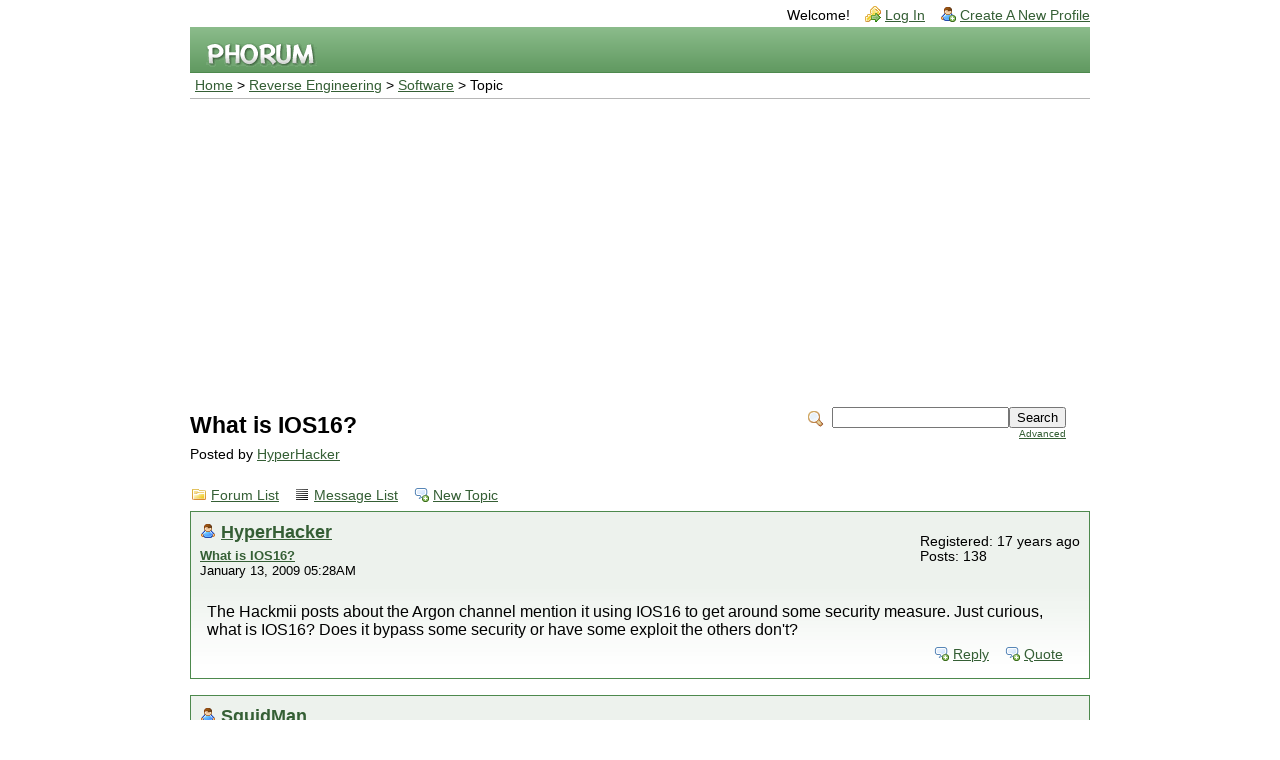

--- FILE ---
content_type: text/html; charset=UTF-8
request_url: http://forum.wiibrew.org/read.php?27,7764,7764
body_size: 4638
content:
<?xml version="1.0" encoding="UTF-8"?><!DOCTYPE html PUBLIC "-//W3C//DTD XHTML 1.0 Transitional//EN" "http://www.w3.org/TR/xhtml1/DTD/xhtml1-transitional.dtd">
<!-- START TEMPLATE header.tpl --><html xmlns="http://www.w3.org/1999/xhtml" xml:lang="EN" lang="EN"><head><title>What is IOS16?</title><link rel="stylesheet" type="text/css" href="http://forum.wiibrew.org/css.php?27,css" media="screen" /><link rel="stylesheet" type="text/css" href="http://forum.wiibrew.org/css.php?27,css_print" media="print" /><script type="text/javascript" src="http://forum.wiibrew.org/javascript.php?27"></script><link rel="alternate" type="application/rss+xml" title="RSS" href="http://forum.wiibrew.org/feed.php?27,7764,type=rss" /><meta name="description" content=" The Hackmii posts about the Argon channel mention it using IOS16 to get around some security measure. Just curious, what is IOS16? Does it bypass some security or have some exploit the others don&amp;#039;t?" /><!--[if lte IE 6]>
<style type="text/css">
#phorum {
width: expression(document.body.clientWidth > 900
? '900px': 'auto' );
margin-left: expression(document.body.clientWidth > 900
? parseInt((document.body.clientWidth-900)/2) : 0 );
}
</style>
<![endif]-->
<!--
Some Icons courtesy of:
FAMFAMFAM - http://www.famfamfam.com/lab/icons/silk/
Tango Project - http://tango-project.org/
--><script async src="//pagead2.googlesyndication.com/pagead/js/adsbygoogle.js"></script><script>(adsbygoogle = window.adsbygoogle || []).push({
google_ad_client: "ca-pub-3899269781065018",
enable_page_level_ads: true
});</script></head><body onload=""><div id="phorum"><div id="user-info" class="logged-out"><span class="welcome">Welcome!</span>
<a class="icon icon-key-go" href="http://forum.wiibrew.org/login.php?27">Log In</a>
<a class="icon icon-user-add" href="http://forum.wiibrew.org/register.php?27">Create A New Profile</a></div><!-- end of div id=user-info --><div id="logo"><a href="http://forum.wiibrew.org/">
<img src="http://forum.wiibrew.org/templates/emerald/images/logo.png" width="111" height="25" alt="Phorum" border="0" />
</a></div><!-- end of div id=logo --><div id="breadcrumb"><a href="http://forum.wiibrew.org/index.php">Home</a>
&gt;
<a rel="breadcrumb-folder[5]" href="http://forum.wiibrew.org/index.php?5">Reverse Engineering</a>
&gt;
<a rel="breadcrumb-forum[27]" href="http://forum.wiibrew.org/list.php?27">Software</a>
&gt;
Topic</div><!-- end of div id=breadcrumb --><div id="search-area" class="icon-zoom"><form id="header-search-form" action="http://forum.wiibrew.org/search.php?27" method="get">
<input type="hidden" name="forum_id" value="27" />
<input type="hidden" name="posting_token:post" value="f8298340c4977c834a7a0dcb6260a78c" />
<input type="hidden" name="phorum_page" value="search" />
<input type="hidden" name="match_forum" value="ALL" />
<input type="hidden" name="match_dates" value="365" />
<input type="hidden" name="match_threads" value="0" />
<input type="hidden" name="match_type" value="ALL" />
<input type="text" name="search" size="20" value="" class="styled-text" /><input type="submit" value="Search" class="styled-button" /><br /><a href="http://forum.wiibrew.org/search.php?27">Advanced</a>
</form></div><!-- end of div id=search-area --><div id="page-info"><h1 class="heading">What is IOS16?</h1><div class="description">Posted by <a href="http://forum.wiibrew.org/profile.php?27,452">HyperHacker</a>&nbsp;</div></div><!-- end of div id=page-info -->
<!-- END TEMPLATE header.tpl -->
<!-- BEGIN TEMPLATE read.tpl --><div class="nav"><a class="icon icon-folder" href="http://forum.wiibrew.org/index.php">Forum List</a>
<a class="icon icon-list" href="http://forum.wiibrew.org/list.php?27">Message List</a>
<a class="icon icon-comment-add" href="http://forum.wiibrew.org/posting.php?27">New Topic</a></div><div class="message"><div class="generic"><table border="0" cellspacing="0"><tr><td width="100%"><div class="message-author icon-user"><a href="http://forum.wiibrew.org/profile.php?27,452">HyperHacker</a></div><small>
<strong><a href="http://forum.wiibrew.org/read.php?27,7764,7764#msg-7764" rel="nofollow">What is IOS16?</a> </strong><br />January 13, 2009 05:28AM
</small></td><td class="message-user-info" nowrap="nowrap">Registered: 17 years ago<br />Posts: 138</td></tr></table></div><div class="message-body">The Hackmii posts about the Argon channel mention it using IOS16 to get around some security measure. Just curious, what is IOS16? Does it bypass some security or have some exploit the others don&#039;t?<div class="message-options"><a class="icon icon-comment-add" href="http://forum.wiibrew.org/read.php?27,7764,7764#REPLY" rel="nofollow">Reply</a>
<a class="icon icon-comment-add" href="http://forum.wiibrew.org/read.php?27,7764,7764,quote=1#REPLY" rel="nofollow">Quote</a></div></div></div><a name="msg-7765"></a><div class="message"><div class="generic"><table border="0" cellspacing="0"><tr><td width="100%"><div class="message-author icon-user"><a href="http://forum.wiibrew.org/profile.php?27,898">SquidMan</a></div><small>
<strong><a href="http://forum.wiibrew.org/read.php?27,7764,7765#msg-7765" rel="nofollow">Re: What is IOS16?</a> </strong><br />January 13, 2009 05:31AM
</small></td><td class="message-user-info" nowrap="nowrap">Registered: 17 years ago<br />Posts: 26</td></tr></table></div><div class="message-body">Well, it contains the fakesign bug, just like all other IOSs at the time of it&#039;s release.<br />However, it was _only_ on the Gayfish Disc (a.k.a. the Pinkfish Disc) and is not on the Nintendo Update Servers.<br />So, the 3.3 round 2, and 3.4 updates did _not_ disable this.<br /><br />So pirates have used a pirated version of IOS16 to re-enable fakesigning, so they can install cIOS, then repatch in the bug into all their IOSs.<br /><br />Hope that helps.<div class="message-options"><a class="icon icon-comment-add" href="http://forum.wiibrew.org/read.php?27,7764,7765#REPLY" rel="nofollow">Reply</a>
<a class="icon icon-comment-add" href="http://forum.wiibrew.org/read.php?27,7764,7765,quote=1#REPLY" rel="nofollow">Quote</a></div></div></div><a name="msg-7769"></a><div class="message"><div class="generic"><table border="0" cellspacing="0"><tr><td width="100%"><div class="message-author icon-user"><a href="http://forum.wiibrew.org/profile.php?27,312">bg4545</a></div><small>
<strong><a href="http://forum.wiibrew.org/read.php?27,7764,7769#msg-7769" rel="nofollow">Re: What is IOS16?</a> </strong><br />January 13, 2009 05:52AM
</small></td><td class="message-user-info" nowrap="nowrap"><strong>Admin</strong><br />Registered: 17 years ago<br />Posts: 3,247</td></tr></table></div><div class="message-body">yeah, since IOS16 is officially by nintendo and not on any wiis, pirates can install it onto any wii and use it to install fakesigned stuff.<div class="message-options"><a class="icon icon-comment-add" href="http://forum.wiibrew.org/read.php?27,7764,7769#REPLY" rel="nofollow">Reply</a>
<a class="icon icon-comment-add" href="http://forum.wiibrew.org/read.php?27,7764,7769,quote=1#REPLY" rel="nofollow">Quote</a></div></div></div><a name="msg-7777"></a><div class="message"><div class="generic"><table border="0" cellspacing="0"><tr><td width="100%"><div class="message-author icon-user"><a href="http://forum.wiibrew.org/profile.php?27,10">tona</a></div><small>
<strong><a href="http://forum.wiibrew.org/read.php?27,7764,7777#msg-7777" rel="nofollow">Re: What is IOS16?</a> </strong><br />January 13, 2009 06:23AM
</small></td><td class="message-user-info" nowrap="nowrap"><strong>Admin</strong><br />Registered: 17 years ago<br />Posts: 180</td></tr></table></div><div class="message-body">To expand on Squidman&#039;s definition of the "Pink Fish disc," you can find info here: [<a href="http://wiibrew.org/w/index.php?title=Wii_Backup_Disc" rel="nofollow">wiibrew.org</a>]<br /><br />This disc is the only piece of software known to use IOS16. Since IOS16 is not distributed with games or via Nintendo&#039;s Update servers, they didn&#039;t update IOS16 when they released the batch-update of all IOSes to fix the signing bug. This means that if you can get your hands on that disc (or just IOS16) you can install it under signing-bug fixed IOS (since it is officially signed), and since it does not have the signing bug fixed on it, you can start using it to install fakesigned content.<br /><br />Of course, there&#039;s not really a legal way to get your hands on this disc without working for Nintendo. (And I&#039;m not sure they&#039;d consider "accidentally shipping it out" a legal ownership)<div class="message-options"><a class="icon icon-comment-add" href="http://forum.wiibrew.org/read.php?27,7764,7777#REPLY" rel="nofollow">Reply</a>
<a class="icon icon-comment-add" href="http://forum.wiibrew.org/read.php?27,7764,7777,quote=1#REPLY" rel="nofollow">Quote</a></div></div></div><a name="msg-7848"></a><div class="message"><div class="generic"><table border="0" cellspacing="0"><tr><td width="100%"><div class="message-author icon-user"><a href="http://forum.wiibrew.org/profile.php?27,577">DrLucky</a></div><small>
<strong><a href="http://forum.wiibrew.org/read.php?27,7764,7848#msg-7848" rel="nofollow">Re: What is IOS16?</a> </strong><br />January 13, 2009 10:56PM
</small></td><td class="message-user-info" nowrap="nowrap">Registered: 17 years ago<br />Posts: 920</td></tr></table></div><div class="message-body">so that is why using IOS16 is shaddy... it isn&#039;t available from Nintendo&#039;s servers... gotcha...<br /><br />that also explains why downgrading a fresh 3.4 is also illegal, it uses that IOS.....<div class="message-options"><a class="icon icon-comment-add" href="http://forum.wiibrew.org/read.php?27,7764,7848#REPLY" rel="nofollow">Reply</a>
<a class="icon icon-comment-add" href="http://forum.wiibrew.org/read.php?27,7764,7848,quote=1#REPLY" rel="nofollow">Quote</a></div></div></div><a name="msg-8015"></a><div class="message"><div class="generic"><table border="0" cellspacing="0"><tr><td width="100%"><div class="message-author icon-user"><a href="http://forum.wiibrew.org/profile.php?27,634">DanielHueho</a></div><small>
<strong><a href="http://forum.wiibrew.org/read.php?27,7764,8015#msg-8015" rel="nofollow">Re: What is IOS16?</a> </strong><br />January 15, 2009 09:04PM
</small></td><td class="message-user-info" nowrap="nowrap">Registered: 17 years ago<br />Posts: 499</td></tr></table></div><div class="message-body">I&#039;m curious about why exactly the Pinkfish Disc uses this IOS. I know why pirates use it, but why Nintendo use it?<br /><br /><br /><br />Edited 1 time(s). Last edit at 01/15/2009 09:05PM by DanielHueho.<div class="message-options"><a class="icon icon-comment-add" href="http://forum.wiibrew.org/read.php?27,7764,8015#REPLY" rel="nofollow">Reply</a>
<a class="icon icon-comment-add" href="http://forum.wiibrew.org/read.php?27,7764,8015,quote=1#REPLY" rel="nofollow">Quote</a></div></div></div><a name="msg-8434"></a><div class="message"><div class="generic"><table border="0" cellspacing="0"><tr><td width="100%"><div class="message-author icon-user"><a href="http://forum.wiibrew.org/profile.php?27,1">bushing</a></div><small>
<strong><a href="http://forum.wiibrew.org/read.php?27,7764,8434#msg-8434" rel="nofollow">Re: What is IOS16?</a> </strong><br />January 20, 2009 04:19AM
</small></td><td class="message-user-info" nowrap="nowrap"><strong>Admin</strong><br />Registered: 17 years ago<br />Posts: 271</td></tr></table></div><div class="message-body">No clue. There were only a few bytes different between it and IOS15, IIRC.<div class="message-options"><a class="icon icon-comment-add" href="http://forum.wiibrew.org/read.php?27,7764,8434#REPLY" rel="nofollow">Reply</a>
<a class="icon icon-comment-add" href="http://forum.wiibrew.org/read.php?27,7764,8434,quote=1#REPLY" rel="nofollow">Quote</a></div></div></div><a name="msg-8437"></a><div class="message"><div class="generic"><table border="0" cellspacing="0"><tr><td width="100%"><div class="message-author icon-user"><a href="http://forum.wiibrew.org/profile.php?27,577">DrLucky</a></div><small>
<strong><a href="http://forum.wiibrew.org/read.php?27,7764,8437#msg-8437" rel="nofollow">Re: What is IOS16?</a> </strong><br />January 20, 2009 04:28AM
</small></td><td class="message-user-info" nowrap="nowrap">Registered: 17 years ago<br />Posts: 920</td></tr></table></div><div class="message-body">where does IOS 15 come from?<div class="message-options"><a class="icon icon-comment-add" href="http://forum.wiibrew.org/read.php?27,7764,8437#REPLY" rel="nofollow">Reply</a>
<a class="icon icon-comment-add" href="http://forum.wiibrew.org/read.php?27,7764,8437,quote=1#REPLY" rel="nofollow">Quote</a></div></div></div><a name="msg-8439"></a><div class="message"><div class="generic"><table border="0" cellspacing="0"><tr><td width="100%"><div class="message-author icon-user"><a href="http://forum.wiibrew.org/profile.php?27,1664">zc00gii</a></div><small>
<strong><a href="http://forum.wiibrew.org/read.php?27,7764,8439#msg-8439" rel="nofollow">Re: What is IOS16?</a> </strong><br />January 20, 2009 04:29AM
</small></td><td class="message-user-info" nowrap="nowrap">Registered: 17 years ago<br />Posts: 4</td></tr></table></div><div class="message-body">I believe Zelda and a couple other old titles....or was that IOS14. Please, someone correct me if I&#039;m wrong.<div class="message-options"><a class="icon icon-comment-add" href="http://forum.wiibrew.org/read.php?27,7764,8439#REPLY" rel="nofollow">Reply</a>
<a class="icon icon-comment-add" href="http://forum.wiibrew.org/read.php?27,7764,8439,quote=1#REPLY" rel="nofollow">Quote</a></div></div></div><a name="msg-8441"></a><div class="message"><div class="generic"><table border="0" cellspacing="0"><tr><td width="100%"><div class="message-author icon-user"><a href="http://forum.wiibrew.org/profile.php?27,898">SquidMan</a></div><small>
<strong><a href="http://forum.wiibrew.org/read.php?27,7764,8441#msg-8441" rel="nofollow">Re: What is IOS16?</a> </strong><br />January 20, 2009 04:30AM
</small></td><td class="message-user-info" nowrap="nowrap">Registered: 17 years ago<br />Posts: 26</td></tr></table></div><div class="message-body">Zc00gii, no, Zelda uses IOS9<div class="message-options"><a class="icon icon-comment-add" href="http://forum.wiibrew.org/read.php?27,7764,8441#REPLY" rel="nofollow">Reply</a>
<a class="icon icon-comment-add" href="http://forum.wiibrew.org/read.php?27,7764,8441,quote=1#REPLY" rel="nofollow">Quote</a></div></div></div><a name="msg-8442"></a><div class="message"><div class="generic"><table border="0" cellspacing="0"><tr><td width="100%"><div class="message-author icon-user"><a href="http://forum.wiibrew.org/profile.php?27,1664">zc00gii</a></div><small>
<strong><a href="http://forum.wiibrew.org/read.php?27,7764,8442#msg-8442" rel="nofollow">Re: What is IOS16?</a> </strong><br />January 20, 2009 04:31AM
</small></td><td class="message-user-info" nowrap="nowrap">Registered: 17 years ago<br />Posts: 4</td></tr></table></div><div class="message-body">I meant it installs it, not uses it. :\<br />EDIT: I&#039;m doing research on Wiibrew to see what uses it.<br /><br /><br /><br />Edited 1 time(s). Last edit at 01/20/2009 04:32AM by zc00gii.<div class="message-options"><a class="icon icon-comment-add" href="http://forum.wiibrew.org/read.php?27,7764,8442#REPLY" rel="nofollow">Reply</a>
<a class="icon icon-comment-add" href="http://forum.wiibrew.org/read.php?27,7764,8442,quote=1#REPLY" rel="nofollow">Quote</a></div></div></div><a name="msg-8444"></a><div class="message"><div class="generic"><table border="0" cellspacing="0"><tr><td width="100%"><div class="message-author icon-user"><a href="http://forum.wiibrew.org/profile.php?27,898">SquidMan</a></div><small>
<strong><a href="http://forum.wiibrew.org/read.php?27,7764,8444#msg-8444" rel="nofollow">Re: What is IOS16?</a> </strong><br />January 20, 2009 04:32AM
</small></td><td class="message-user-info" nowrap="nowrap">Registered: 17 years ago<br />Posts: 26</td></tr></table></div><div class="message-body">No it doesn&#039;t. The only IOS it has is 9.<div class="message-options"><a class="icon icon-comment-add" href="http://forum.wiibrew.org/read.php?27,7764,8444#REPLY" rel="nofollow">Reply</a>
<a class="icon icon-comment-add" href="http://forum.wiibrew.org/read.php?27,7764,8444,quote=1#REPLY" rel="nofollow">Quote</a></div></div></div><a name="msg-8631"></a><div class="message"><div class="generic"><table border="0" cellspacing="0"><tr><td width="100%"><div class="message-author icon-user"><a href="http://forum.wiibrew.org/profile.php?27,1">bushing</a></div><small>
<strong><a href="http://forum.wiibrew.org/read.php?27,7764,8631#msg-8631" rel="nofollow">Re: What is IOS16?</a> </strong><br />January 23, 2009 11:55PM
</small></td><td class="message-user-info" nowrap="nowrap"><strong>Admin</strong><br />Registered: 17 years ago<br />Posts: 271</td></tr></table></div><div class="message-body">What exactly are you trying to figure out? According to [<a href="http://wiibrew.org/wiki/Title_database" rel="nofollow">wiibrew.org</a>], several games come with IOS15.<div class="message-options"><a class="icon icon-comment-add" href="http://forum.wiibrew.org/read.php?27,7764,8631#REPLY" rel="nofollow">Reply</a>
<a class="icon icon-comment-add" href="http://forum.wiibrew.org/read.php?27,7764,8631,quote=1#REPLY" rel="nofollow">Quote</a></div></div></div><a name="msg-10203"></a><div class="message"><div class="generic"><table border="0" cellspacing="0"><tr><td width="100%"><div class="message-author icon-user"><a href="http://forum.wiibrew.org/profile.php?27,1878">ninjafish1990</a></div><small>
<strong><a href="http://forum.wiibrew.org/read.php?27,7764,10203#msg-10203" rel="nofollow">Re: What is IOS16?</a> </strong><br />February 19, 2009 06:28AM
</small></td><td class="message-user-info" nowrap="nowrap">Registered: 16 years ago<br />Posts: 326</td></tr></table></div><div class="message-body">I was under the impression that pirates used IOS249..or is that the new 16<div class="message-options"><a class="icon icon-comment-add" href="http://forum.wiibrew.org/read.php?27,7764,10203#REPLY" rel="nofollow">Reply</a>
<a class="icon icon-comment-add" href="http://forum.wiibrew.org/read.php?27,7764,10203,quote=1#REPLY" rel="nofollow">Quote</a></div></div></div><a name="msg-10204"></a><div class="message"><div class="generic"><table border="0" cellspacing="0"><tr><td width="100%"><div class="message-author icon-user"><a href="http://forum.wiibrew.org/profile.php?27,312">bg4545</a></div><small>
<strong><a href="http://forum.wiibrew.org/read.php?27,7764,10204#msg-10204" rel="nofollow">Re: What is IOS16?</a> </strong><br />February 19, 2009 07:12AM
</small></td><td class="message-user-info" nowrap="nowrap"><strong>Admin</strong><br />Registered: 17 years ago<br />Posts: 3,247</td></tr></table></div><div class="message-body"><blockquote class="bbcode"><div><small>Quote<br /></small><strong>ninjafish1990</strong><br />I was under the impression that pirates used IOS249..or is that the new 16</div></blockquote>
the pirate cIOS is 249, but 16 is a Nintendo IOS that has not been updated to block fake-signing (because it was only found on an official Nintendo repair disc [AKA pinkfish or gayfish disc]). Apparently, one of these discs was left in a Wii and that&#039;s how IOS16 was leaked. Having IOS16 allows pirates to use fake-signed content on pretty much any Wii (because none of them should have IOS16 already)<div class="message-options"><a class="icon icon-comment-add" href="http://forum.wiibrew.org/read.php?27,7764,10204#REPLY" rel="nofollow">Reply</a>
<a class="icon icon-comment-add" href="http://forum.wiibrew.org/read.php?27,7764,10204,quote=1#REPLY" rel="nofollow">Quote</a></div></div></div><div class="nav"><!-- BEGIN TEMPLATE paging.tpl -->
<!-- END TEMPLATE paging.tpl -->
<!-- CONTINUE TEMPLATE read.tpl -->
<a class="icon icon-prev" href="http://forum.wiibrew.org/read.php?27,1235023960,newer">Newer Topic</a>
<a class="icon icon-next" href="http://forum.wiibrew.org/read.php?27,1235023960,older">Older Topic</a></div><div id="thread-options" class="nav"><a class="icon icon-printer" href="http://forum.wiibrew.org/read.php?27,7764,printview,page=1" target="_blank">Print View</a>
<a class="icon icon-feed" href="http://forum.wiibrew.org/feed.php?27,7764,type=rss">RSS</a></div><a name="REPLY"></a>
<!-- END TEMPLATE read.tpl -->
<!-- BEGIN TEMPLATE message.tpl --><div class="information">Sorry, only registered users may post in this forum.<p><a href="http://forum.wiibrew.org/login.php?27">Click here to login</a></p></div><!-- END TEMPLATE message.tpl -->
<!-- BEGIN TEMPLATE footer.tpl --><div id="footer-plug">This <a href="http://www.phorum.org/">forum</a>
is powered by <a href="http://www.phorum.org/">Phorum</a>.</div></div><!-- end of div id="phorum" --></body></html><!-- END TEMPLATE footer.tpl -->

--- FILE ---
content_type: text/html; charset=utf-8
request_url: https://www.google.com/recaptcha/api2/aframe
body_size: 265
content:
<!DOCTYPE HTML><html><head><meta http-equiv="content-type" content="text/html; charset=UTF-8"></head><body><script nonce="LIAeV_Oq8e321NPcdmg1-g">/** Anti-fraud and anti-abuse applications only. See google.com/recaptcha */ try{var clients={'sodar':'https://pagead2.googlesyndication.com/pagead/sodar?'};window.addEventListener("message",function(a){try{if(a.source===window.parent){var b=JSON.parse(a.data);var c=clients[b['id']];if(c){var d=document.createElement('img');d.src=c+b['params']+'&rc='+(localStorage.getItem("rc::a")?sessionStorage.getItem("rc::b"):"");window.document.body.appendChild(d);sessionStorage.setItem("rc::e",parseInt(sessionStorage.getItem("rc::e")||0)+1);localStorage.setItem("rc::h",'1768824450819');}}}catch(b){}});window.parent.postMessage("_grecaptcha_ready", "*");}catch(b){}</script></body></html>